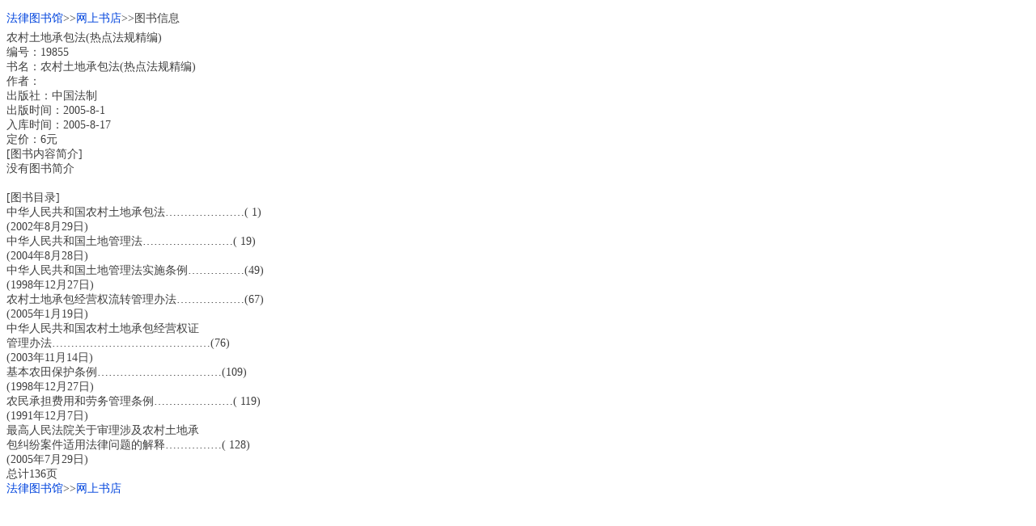

--- FILE ---
content_type: text/html; charset=utf-8
request_url: http://m.law-lib.com/shopping/shopview_p.asp?id=19855
body_size: 1613
content:



<?xml version="1.0" encoding="utf-8"?> 
<!DOCTYPE html PUBLIC "-//WAPFORUM//DTD XHTML Mobile 1.0//EN" "http://www.wapforum.org/DTD/xhtml-mobile10.dtd">
<html xmlns="http://www.w3.org/1999/xhtml">
<head>
<meta http-equiv="Content-Type" content="text/html; charset=utf-8" />
<title>&#20892;&#26449;&#22303;&#22320;&#25215;&#21253;&#27861;(&#28909;&#28857;&#27861;&#35268;&#31934;&#32534;)/&#20316;&#32773;&#65306;</title>
<link rel="stylesheet" type="text/css" href="../public.css" />
</head>
<body>

<div class="lh30"><a href="../index.asp">&#x6CD5;&#x5F8B;&#x56FE;&#x4E66;&#x9986;</a>&gt;&gt;<a href="index.asp">&#x7F51;&#x4E0A;&#x4E66;&#x5E97;</a>&gt;&gt;&#x56FE;&#x4E66;&#x4FE1;&#x606F;</div>
<div>




&#20892;&#26449;&#22303;&#22320;&#25215;&#21253;&#27861;(&#28909;&#28857;&#27861;&#35268;&#31934;&#32534;)<br/>
&#32534;&#21495;&#65306;19855<br/>
&#20070;&#21517;&#65306;&#20892;&#26449;&#22303;&#22320;&#25215;&#21253;&#27861;(&#28909;&#28857;&#27861;&#35268;&#31934;&#32534;)<br/> 
&#20316;&#32773;&#65306;<br/>         
&#20986;&#29256;&#31038;&#65306;&#20013;&#22269;&#27861;&#21046;<br/>         
&#x51FA;&#x7248;&#x65F6;&#x95F4;&#xFF1A;2005-8-1<br/>         
&#x5165;&#x5E93;&#x65F6;&#x95F4;&#xFF1A;2005-8-17<br/>
&#x5B9A;&#x4EF7;&#xFF1A;6&#x5143;<br/>[&#x56FE;&#x4E66;&#x5185;&#x5BB9;&#x7B80;&#x4ECB;]<br/>
&#x6CA1;&#x6709;&#x56FE;&#x4E66;&#x7B80;&#x4ECB;<br/>
<br/>[&#x56FE;&#x4E66;&#x76EE;&#x5F55;]<br/>
&#20013;&#21326;&#20154;&#27665;&#20849;&#21644;&#22269;&#20892;&#26449;&#22303;&#22320;&#25215;&#21253;&#27861;&#8230;&#8230;&#8230;&#8230;&#8230;&#8230;&#8230;( 1)<br/>&#xA;  (2002&#24180;8&#26376;29&#26085;)<br/>&#xA;&#20013;&#21326;&#20154;&#27665;&#20849;&#21644;&#22269;&#22303;&#22320;&#31649;&#29702;&#27861;&#8230;&#8230;&#8230;&#8230;&#8230;&#8230;&#8230;&#8230;( 19)<br/>&#xA;    (2004&#24180;8&#26376;28&#26085;)<br/>&#xA;&#20013;&#21326;&#20154;&#27665;&#20849;&#21644;&#22269;&#22303;&#22320;&#31649;&#29702;&#27861;&#23454;&#26045;&#26465;&#20363;&#8230;&#8230;&#8230;&#8230;&#8230;(49)<br/>&#xA;    (1998&#24180;12&#26376;27&#26085;)    <br/>&#xA;&#20892;&#26449;&#22303;&#22320;&#25215;&#21253;&#32463;&#33829;&#26435;&#27969;&#36716;&#31649;&#29702;&#21150;&#27861;&#8230;&#8230;&#8230;&#8230;&#8230;&#8230;(67)<br/>&#xA;  (2005&#24180;1&#26376;19&#26085;)<br/>&#xA;&#20013;&#21326;&#20154;&#27665;&#20849;&#21644;&#22269;&#20892;&#26449;&#22303;&#22320;&#25215;&#21253;&#32463;&#33829;&#26435;&#35777;<br/>&#xA;  &#31649;&#29702;&#21150;&#27861;&#8230;&#8230;&#8230;&#8230;&#8230;&#8230;&#8230;&#8230;&#8230;&#8230;&#8230;&#8230;&#8230;&#8230;(76)<br/>&#xA;  (2003&#24180;11&#26376;14&#26085;)<br/>&#xA;&#22522;&#26412;&#20892;&#30000;&#20445;&#25252;&#26465;&#20363;&#8230;&#8230;&#8230;&#8230;&#8230;&#8230;&#8230;&#8230;&#8230;&#8230;&#8230;(109)<br/>&#xA;  (1998&#24180;12&#26376;27&#26085;)<br/>&#xA;&#20892;&#27665;&#25215;&#25285;&#36153;&#29992;&#21644;&#21171;&#21153;&#31649;&#29702;&#26465;&#20363;&#8230;&#8230;&#8230;&#8230;&#8230;&#8230;&#8230;( 119)<br/>&#xA;  (1991&#24180;12&#26376;7&#26085;)<br/>&#xA;&#26368;&#39640;&#20154;&#27665;&#27861;&#38498;&#20851;&#20110;&#23457;&#29702;&#28041;&#21450;&#20892;&#26449;&#22303;&#22320;&#25215;<br/>&#xA;&#21253;&#32416;&#32439;&#26696;&#20214;&#36866;&#29992;&#27861;&#24459;&#38382;&#39064;&#30340;&#35299;&#37322;&#8230;&#8230;&#8230;&#8230;&#8230;( 128)<br/>&#xA;  (2005&#24180;7&#26376;29&#26085;)<br/>&#xA;&#24635;&#35745;136&#39029;<br/>&#xA;</div>
<div><a href="../index.asp">&#x6CD5;&#x5F8B;&#x56FE;&#x4E66;&#x9986;</a>&gt;&gt;<a href="index.asp">&#x7F51;&#x4E0A;&#x4E66;&#x5E97;</a></div>

<script async src="//pagead2.googlesyndication.com/pagead/js/adsbygoogle.js"></script>
<!-- 2017自适应 -->
<ins class="adsbygoogle"
     style="display:block"
     data-ad-client="ca-pub-0482434302070489"
     data-ad-slot="1016044226"
     data-ad-format="auto"></ins>
<script>
(adsbygoogle = window.adsbygoogle || []).push({});
</script>

</body></html>

--- FILE ---
content_type: text/html; charset=utf-8
request_url: https://www.google.com/recaptcha/api2/aframe
body_size: 268
content:
<!DOCTYPE HTML><html><head><meta http-equiv="content-type" content="text/html; charset=UTF-8"></head><body><script nonce="n9Jf5DiO5lAZJZKtBuX3ng">/** Anti-fraud and anti-abuse applications only. See google.com/recaptcha */ try{var clients={'sodar':'https://pagead2.googlesyndication.com/pagead/sodar?'};window.addEventListener("message",function(a){try{if(a.source===window.parent){var b=JSON.parse(a.data);var c=clients[b['id']];if(c){var d=document.createElement('img');d.src=c+b['params']+'&rc='+(localStorage.getItem("rc::a")?sessionStorage.getItem("rc::b"):"");window.document.body.appendChild(d);sessionStorage.setItem("rc::e",parseInt(sessionStorage.getItem("rc::e")||0)+1);localStorage.setItem("rc::h",'1769907520776');}}}catch(b){}});window.parent.postMessage("_grecaptcha_ready", "*");}catch(b){}</script></body></html>